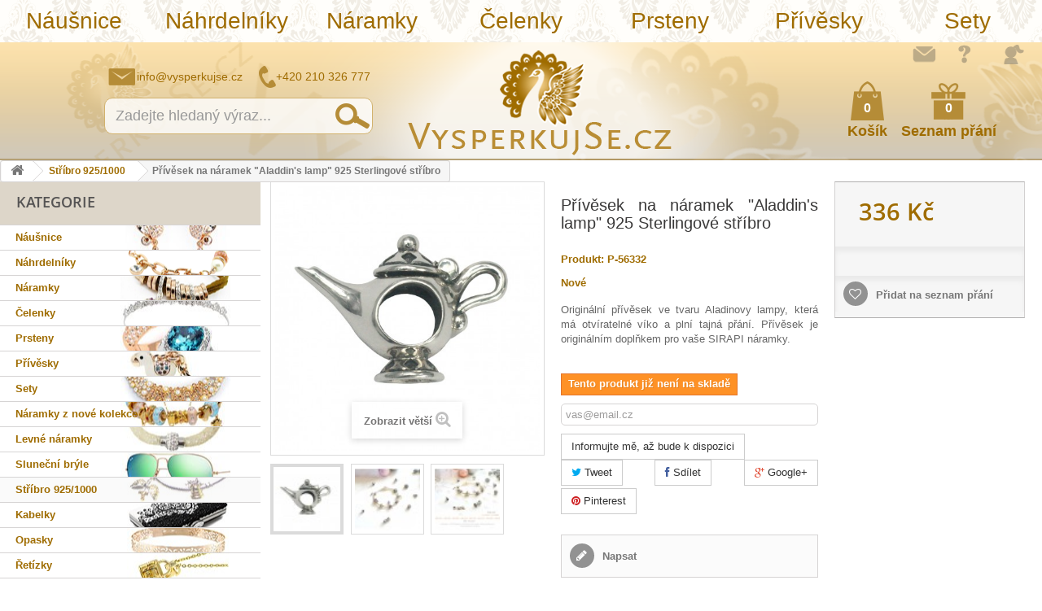

--- FILE ---
content_type: text/html; charset=utf-8
request_url: https://www.vysperkujse.cz/stribro-9251000/224-privesek-na-naramek-aladdin-s-lamp.html
body_size: 14051
content:
<!DOCTYPE HTML> <!--[if lt IE 7]><html class="no-js lt-ie9 lt-ie8 lt-ie7 " lang="cs"><![endif]--> <!--[if IE 7]><html class="no-js lt-ie9 lt-ie8 ie7" lang="cs"><![endif]--> <!--[if IE 8]><html class="no-js lt-ie9 ie8" lang="cs"><![endif]--> <!--[if gt IE 8]><html class="no-js ie9" lang="cs"><![endif]--><html lang="cs"><head><meta charset="utf-8" /><title>Přívěsek na náramek &quot;Aladdin&#039;s lamp&quot; 925 Sterlingové stříbro - VysperkujSe.cz</title><meta name="description" content="Přívěsek na náramky ve stylu SIRAPI, který plní tajná přání." /><meta name="robots" content="index,follow" /><meta name="viewport" content="width=device-width, minimum-scale=0.25, maximum-scale=1.6, initial-scale=1.0" /><meta name="apple-mobile-web-app-capable" content="yes" /><link rel="icon" type="image/vnd.microsoft.icon" href="/img/favicon.ico?1447759169" /><link rel="shortcut icon" type="image/x-icon" href="/img/favicon.ico?1447759169" /><meta name="theme-color" content="#9F6C00" /><link rel="stylesheet" href="https://www.vysperkujse.cz/themes/vysperkujse/cache/v_79_e0fcc9719fe10e2d7f3926ddc6f334c4_all.css" type="text/css" media="all" /><link rel="stylesheet" href="https://www.vysperkujse.cz/themes/vysperkujse/cache/v_79_705787cac3223f7c36682b467d7b19c8_print.css" type="text/css" media="print" /> <script type="text/javascript">/* <![CDATA[ */;var CUSTOMIZE_TEXTFIELD=1;var FancyboxI18nClose='Zavř&iacute;t';var FancyboxI18nNext='Dal&scaron;&iacute;';var FancyboxI18nPrev='Předchoz&iacute;';var PS_CATALOG_MODE=false;var added_to_wishlist='Přidáno na Vás seznam přání.';var ajax_allowed=true;var ajaxsearch=true;var allowBuyWhenOutOfStock=false;var attribute_anchor_separator='-';var attributesCombinations=[];var availableLaterValue='Na objednávku (3-4 týdny)';var availableNowValue='Skladem';var baseDir='https://www.vysperkujse.cz/';var baseUri='https://www.vysperkujse.cz/';var blocksearch_type='top';var confirm_report_message='Are you sure you want report this comment?';var contentOnly=false;var currencyBlank=1;var currencyFormat=2;var currencyRate=1;var currencySign='Kč';var currentDate='2026-01-22 19:39:15';var customerGroupWithoutTax=false;var customizationFields=false;var customizationIdMessage='Přizpůsobení #';var default_eco_tax=0;var delete_txt='Odstránit';var displayList=false;var displayPrice=0;var doesntExist='Pro tento produkt tato kombinace neexistuje. Vyberte si jinou.';var doesntExistNoMore='Tento produkt již není na skladě';var doesntExistNoMoreBut='s těmito vlastnostmi, ale je k dispozici v jiném provedení.';var ecotaxTax_rate=0;var favorite_products_id_product=224;var favorite_products_url_add='https://www.vysperkujse.cz/module/favoriteproducts/actions?process=add';var favorite_products_url_remove='https://www.vysperkujse.cz/module/favoriteproducts/actions?process=remove';var fieldRequired='Vyplňte všechny požadované pole, pak uložte vlastní nastavení.';var freeProductTranslation='Zdarma!';var freeShippingTranslation='Doručení zdarma!';var group_reduction=0;var idDefaultImage=849;var id_lang=1;var id_product=224;var img_dir='https://www.vysperkujse.cz/themes/vysperkujse/img/';var img_prod_dir='https://www.vysperkujse.cz/img/p/';var img_ps_dir='https://www.vysperkujse.cz/img/';var instantsearch=false;var isGuest=0;var isLogged=0;var jqZoomEnabled=false;var loggin_required='Musíte být přihlášeni, abyste mohli spravovat svůj seznam přání.';var loyalty_already='Za toto zboží nezískáte žádné věrnostní body, protože je již zlevněné.';var loyalty_converted=', které mohou být převedeny na slevový kupón v hodnotě';var loyalty_nopoints='Za toto zboží nezískáte žádné věrnostní body.';var loyalty_point='věrnostní bod';var loyalty_points='věrnostních bodů';var loyalty_total='Za obsah Vašeho košíku získáte celkem';var loyalty_willcollect='Zakoupením tohoto produktu získáte až';var mailalerts_already='Již máte upozornění o tomto produktu';var mailalerts_invalid='Váš e-mailová adresa je neplatná';var mailalerts_placeholder='vas@email.cz';var mailalerts_registered='Váš požadavek byl zaevidován';var mailalerts_url_add='https://www.vysperkujse.cz/module/mailalerts/actions?process=add';var mailalerts_url_check='https://www.vysperkujse.cz/module/mailalerts/actions?process=check';var maxQuantityToAllowDisplayOfLastQuantityMessage=0;var minimalQuantity=1;var moderation_active=true;var mywishlist_url='https://www.vysperkujse.cz/module/blockwishlist/mywishlist';var noTaxForThisProduct=false;var none_award='1';var oosHookJsCodeFunctions=[];var page_name='product';var placeholder_blocknewsletter='Zadejte e-mail';var point_rate='20';var point_value='1';var points_in_cart=0;var priceDisplayMethod=0;var priceDisplayPrecision=2;var productAvailableForOrder=true;var productBasePriceTaxExcl=277.68595;var productBasePriceTaxExcluded=277.68595;var productHasAttributes=false;var productPrice=336;var productPriceTaxExcluded=277.68595;var productPriceWithoutReduction=336;var productReference='P-56332';var productShowPrice=true;var productUnitPriceRatio=0;var product_fileButtonHtml='Vybrat soubor';var product_fileDefaultHtml='Nebyl vybrán žádný soubor';var product_specific_price=[];var productcomment_added='Váš komentář byl přidán!';var productcomment_added_moderation='Váš komentář byl přidán a bude k dispozici po schválení moderátorem';var productcomment_ok='OK';var productcomment_title='Nový komentář';var productcomments_controller_url='https://www.vysperkujse.cz/module/productcomments/default';var productcomments_url_rewrite=true;var quantitiesDisplayAllowed=false;var quantityAvailable=0;var quickView=true;var reduction_percent=0;var reduction_price=0;var removingLinkText='odstranit tento produkt z košíku';var roundMode=2;var search_url='https://www.vysperkujse.cz/hledej';var secure_key='609ac31e7205525d615b2390a655e7cd';var sharing_img='https://www.vysperkujse.cz/849/privesek-na-naramek-aladdin-s-lamp.jpg';var sharing_name='Přívěsek na náramek "Aladdin\'s lamp" 925 Sterlingové stříbro';var sharing_url='https://www.vysperkujse.cz/stribro-9251000/224-privesek-na-naramek-aladdin-s-lamp.html';var specific_currency=false;var specific_price=0;var static_token='886c737effdda6ece62e105ceaad0d88';var stock_management=1;var taxRate=21;var token='886c737effdda6ece62e105ceaad0d88';var uploading_in_progress='Probíhá nahrávání, čekejte...';var usingSecureMode=true;var wishlistProductsIds=false;/* ]]> */</script> <script type="text/javascript" src="https://www.vysperkujse.cz/themes/vysperkujse/cache/v_66_a6a8c4a2ed4b7dbbde884f3345bcfb56.js"></script> <meta property="og:type" content="product" /><meta property="og:url" content="https://www.vysperkujse.cz/stribro-9251000/224-privesek-na-naramek-aladdin-s-lamp.html" /><meta property="og:title" content="Přívěsek na náramek &quot;Aladdin&#039;s lamp&quot; 925 Sterlingové stříbro - VysperkujSe.cz" /><meta property="og:site_name" content="VysperkujSe.cz" /><meta property="og:description" content="Přívěsek na náramky ve stylu SIRAPI, který plní tajná přání." /><meta property="og:image" content="https://www.vysperkujse.cz/849-large_default/privesek-na-naramek-aladdin-s-lamp.jpg" /><meta property="product:pretax_price:amount" content="277.69" /><meta property="product:pretax_price:currency" content="CZK" /><meta property="product:price:amount" content="336" /><meta property="product:price:currency" content="CZK" /><meta property="product:weight:value" content="0.001560" /><meta property="product:weight:units" content="kg" /> <script type="text/javascript">/* <![CDATA[ */;(window.gaDevIds=window.gaDevIds||[]).push('d6YPbH');(function(i,s,o,g,r,a,m){i['GoogleAnalyticsObject']=r;i[r]=i[r]||function(){(i[r].q=i[r].q||[]).push(arguments)},i[r].l=1*new Date();a=s.createElement(o),m=s.getElementsByTagName(o)[0];a.async=1;a.src=g;m.parentNode.insertBefore(a,m)})(window,document,'script','//www.google-analytics.com/analytics.js','ga');ga('create','UA-53152575-1','auto');ga('require','ec');ga('set','anonymizeIp',true);/* ]]> */</script><link rel="alternate" type="application/rss+xml" title="Přívěsek na náramek &quot;Aladdin&#039;s lamp&quot; 925 Sterlingové stříbro - VysperkujSe.cz" href="https://www.vysperkujse.cz/modules/feeder/rss.php?id_category=13&amp;orderby=quantity&amp;orderway=desc" /><link rel="stylesheet" href="https://www.vysperkujse.cz/themes/vysperkujse/css/../font/font.css" type="text/css" media="all" /> <!--[if IE 8]> <script src="https://oss.maxcdn.com/libs/html5shiv/3.7.0/html5shiv.js"></script> <script src="https://oss.maxcdn.com/libs/respond.js/1.3.0/respond.min.js"></script> <![endif]-->  <script>/* <![CDATA[ */;(function(){var _fbq=window._fbq||(window._fbq=[]);if(!_fbq.loaded){var fbds=document.createElement('script');fbds.async=true;fbds.src='//connect.facebook.net/en_US/fbds.js';var s=document.getElementsByTagName('script')[0];s.parentNode.insertBefore(fbds,s);_fbq.loaded=true;}})();window._fbq=window._fbq||[];window._fbq.push(['track','174989942832898']);/* ]]> */</script> <noscript><img height="1" width="1" alt="" style="display:none" src="https://www.facebook.com/tr?ev=174989942832898&amp;cd[value]=0.00&amp;cd[currency]=CZK&amp;noscript=1" /></noscript></head><body id="product" class="product product-224 product-privesek-na-naramek-aladdin-s-lamp category-13 category-stribro-9251000 hide-right-column lang_cs"><div id="page"><div class="header-container"> <header id="header"><div id="search_block_top"><form id="searchbox" method="get" action="https://www.vysperkujse.cz/hledej" > <input type="hidden" name="controller" value="search" /> <input type="hidden" name="orderby" value="position" /> <input type="hidden" name="orderway" value="desc" /> <input class="search_query form-control" type="text" id="search_query_top" name="search_query" placeholder="Zadejte hledaný výraz..." value="" /> <button type="submit" name="submit_search" class="btn btn-default button-search"> <span>Zadejte hledaný výraz...</span> </button></form></div><div class=""><div class="shopping_cart"> <a href="https://www.vysperkujse.cz/objednat" title="Zobrazit můj nákupní košík" rel="nofollow"> <span class="ajax_cart_quantity unvisible">0</span> <span class="ajax_cart_product_txt unvisible">x</span> <span class="ajax_cart_product_txt_s unvisible">Produkty</span> <span class="ajax_cart_total unvisible"> </span> <span class="ajax_cart_no_product">0</span> <b>Košík</b> </a><div class="cart_block block exclusive"><div class="block_content"><div class="cart_block_list"><p class="cart_block_no_products"> Žádné produkty</p><div class="cart-prices"><div class="cart-prices-line first-line"> <span class="price cart_block_shipping_cost ajax_cart_shipping_cost"> Doručení zdarma! </span> <span> Doručení </span></div><div class="cart-prices-line last-line"> <span class="price cart_block_total ajax_block_cart_total">0,00 Kč</span> <span>Celkem</span></div></div><p class="cart-buttons"> <a id="button_order_cart" class="btn btn-default button button-small" href="https://www.vysperkujse.cz/objednat" title="K pokladně" rel="nofollow"> <span> K pokladně<i class="icon-chevron-right right"></i> </span> </a></p></div></div></div></div></div><div id="layer_cart"><div class="clearfix"><div class="layer_cart_product col-xs-12 col-md-6"> <span class="cross" title="Zavřít okno"></span><h2> <i class="icon-ok"></i>Produkt byl úspěšně přidán do nákupního košíku</h2><div class="product-image-container layer_cart_img"></div><div class="layer_cart_product_info"> <span id="layer_cart_product_title" class="product-name"></span> <span id="layer_cart_product_attributes"></span><div> <strong class="dark">Počet</strong> <span id="layer_cart_product_quantity"></span></div><div> <strong class="dark">Celkem</strong> <span id="layer_cart_product_price"></span></div></div></div><div class="layer_cart_cart col-xs-12 col-md-6"><h2> <span class="ajax_cart_product_txt_s unvisible"> <span class="ajax_cart_quantity">0</span> ks zboží. </span> <span class="ajax_cart_product_txt "> 1 produkt v košíku. </span></h2><div class="layer_cart_row"> <strong class="dark"> Celkem za produkty: (s DPH) </strong> <span class="ajax_block_products_total"> </span></div><div class="layer_cart_row"> <strong class="dark"> Celkem za doručení:&nbsp;(s DPH) </strong> <span class="ajax_cart_shipping_cost"> Doručení zdarma! </span></div><div class="layer_cart_row"> <strong class="dark"> Celkem (s DPH) </strong> <span class="ajax_block_cart_total"> </span></div><div class="button-container"> <span class="continue btn btn-default button exclusive-medium" title="Pokračovat v nákupu"> <span> <i class="icon-chevron-left left"></i>Pokračovat v nákupu </span> </span> <a class="btn btn-default button button-medium" href="https://www.vysperkujse.cz/objednat" title="Objednat" rel="nofollow"> <span> Objednat<i class="icon-chevron-right right"></i> </span> </a></div></div></div><div class="crossseling"></div></div><div class="layer_cart_overlay"></div><div id="block_top_menu" class="sf-contener clearfix"><div class="cat-title">Kategorie</div><ul class="sf-menu clearfix menu-content"><li><a href="https://www.vysperkujse.cz/3-nausnice" title="Náušnice">Náušnice</a></li><li><a href="https://www.vysperkujse.cz/4-nahrdelniky" title="Náhrdelníky">Náhrdelníky</a></li><li><a href="https://www.vysperkujse.cz/5-naramky" title="Náramky">Náramky</a></li><li><a href="https://www.vysperkujse.cz/6-celenky" title="Čelenky">Čelenky</a></li><li><a href="https://www.vysperkujse.cz/7-prsteny" title="Prsteny">Prsteny</a></li><li><a href="https://www.vysperkujse.cz/8-privesky" title="Přívěsky">Přívěsky</a></li><li><a href="https://www.vysperkujse.cz/9-sety" title="Sety">Sety</a></li></ul></div><div id="wishlist_top"> <a href="https://www.vysperkujse.cz/module/blockwishlist/mywishlist" title="Seznam přání" rel="nofollow"> <span class="ajax_wishlist_quantity unvisible">1</span> <span class="ajax_wishlist_no_product">0</span> <b>Seznam přání</b> </a></div><div class="nav"> <nav><div class="header_user_info"> <a class="login" href="https://www.vysperkujse.cz/muj-ucet" rel="nofollow" title="Přihlásit se do svého účtu"> Přihlásit se </a></div><div id="how-shopping"> <a href="https://www.vysperkujse.cz/informace/3-jak-nakoupit" title="Jak nakupovat">Jak nakupovat</a></div><div id="contact-link"> <a href="https://www.vysperkujse.cz/napiste-nam" title="Napište nám">Napište nám</a></div><div id="contact-info"> <span class="shop-email"> <a href="mailto:info@vysperkujse.cz" title="info@vysperkujse.cz">info@vysperkujse.cz</a> </span> <span class="shop-phone"> +420 210 326 777 </span></div></nav></div><div id="header_logo"> <a href="http://www.vysperkujse.cz/" title="VysperkujSe.cz"> <img class="logo" src="https://www.vysperkujse.cz/img/vysperkujsecz-logo-1447756661.jpg" alt="VysperkujSe.cz" style="width:622px"/> </a></div> </header></div><div class="columns-container"><div id="columns" class="container"><div class="breadcrumb clearfix"> <a class="home" href="http://www.vysperkujse.cz/" title="Zpět na hlavn&iacute; str&aacute;nku"><i class="icon-home"></i></a> <span class="navigation-pipe" >&gt;</span> <a href="https://www.vysperkujse.cz/13-stribro-9251000" title="Stř&iacute;bro 925/1000" data-gg="">Stř&iacute;bro 925/1000</a><span class="navigation-pipe">></span>Přívěsek na náramek "Aladdin's lamp" 925 Sterlingové stříbro</div><div class="row"><div id="top_column" class="center_column col-xs-12 col-sm-12"></div></div><div class="row"><div id="left_column" class="column col-xs-12 col-sm-3"><div id="categories_block_left" class="block"><h2 class="title_block"> Kategorie</h2><div class="block_content"><ul class="tree dhtml"><li style="background-image:url(https://www.vysperkujse.cz/img/c/3-0_thumb.jpg)"> <a href="https://www.vysperkujse.cz/3-nausnice" title=""> Náušnice </a></li><li style="background-image:url(https://www.vysperkujse.cz/img/c/4-0_thumb.jpg)"> <a href="https://www.vysperkujse.cz/4-nahrdelniky" title="Nová kolekce je tady!"> Náhrdelníky </a></li><li style="background-image:url(https://www.vysperkujse.cz/img/c/5-0_thumb.jpg)"> <a href="https://www.vysperkujse.cz/5-naramky" title=""> Náramky </a></li><li style="background-image:url(https://www.vysperkujse.cz/img/c/6-0_thumb.jpg)"> <a href="https://www.vysperkujse.cz/6-celenky" title=""> Čelenky </a></li><li style="background-image:url(https://www.vysperkujse.cz/img/c/7-0_thumb.jpg)"> <a href="https://www.vysperkujse.cz/7-prsteny" title=""> Prsteny </a></li><li style="background-image:url(https://www.vysperkujse.cz/img/c/8-0_thumb.jpg)"> <a href="https://www.vysperkujse.cz/8-privesky" title=""> Přívěsky </a></li><li style="background-image:url(https://www.vysperkujse.cz/img/c/9-0_thumb.jpg)"> <a href="https://www.vysperkujse.cz/9-sety" title=""> Sety </a></li><li style="background-image:url(https://www.vysperkujse.cz/img/c/10-0_thumb.jpg)"> <a href="https://www.vysperkujse.cz/10-naramky-z-nove-kolekce" title="Krásné šperky z nové kolekce"> Náramky z nové kolekce </a></li><li style="background-image:url(https://www.vysperkujse.cz/img/c/11-0_thumb.jpg)"> <a href="https://www.vysperkujse.cz/11-levne-naramky" title=""> Levné náramky </a></li><li style="background-image:url(https://www.vysperkujse.cz/img/c/12-0_thumb.jpg)"> <a href="https://www.vysperkujse.cz/12-slunecni-bryle" title=""> Sluneční brýle </a></li><li style="background-image:url(https://www.vysperkujse.cz/img/c/13-0_thumb.jpg)"> <a href="https://www.vysperkujse.cz/13-stribro-9251000" class="selected" title=""> Stříbro 925/1000 </a></li><li style="background-image:url(https://www.vysperkujse.cz/img/c/14-0_thumb.jpg)"> <a href="https://www.vysperkujse.cz/14-kabelky" title="Společenské kabelky psaníčka a Luxusní večerní dámské kabelky..."> Kabelky </a></li><li style="background-image:url(https://www.vysperkujse.cz/img/c/15-0_thumb.jpg)"> <a href="https://www.vysperkujse.cz/15-opasky" title=""> Opasky </a></li><li style="background-image:url(https://www.vysperkujse.cz/img/c/16-0_thumb.jpg)"> <a href="https://www.vysperkujse.cz/16-retizky" title=""> Řetízky </a></li><li > <a href="https://www.vysperkujse.cz/17-svatba" title=""> Svatba </a></li><li class="last" > <a href="https://www.vysperkujse.cz/18-hodinky" title=""> Hodinky </a></li></ul></div></div><div id="new-products_block_right" class="block products_block"><h4 class="title_block"> <a href="https://www.vysperkujse.cz/novinky" title="Novinky">Novinky</a></h4><div class="block_content products-block"><ul class="products"></ul><div> <a href="https://www.vysperkujse.cz/novinky" title="Všechny novinky" class="btn btn-default button button-small"><span>Všechny novinky<i class="icon-chevron-right right"></i></span></a></div></div></div><div id="viewed-products_block_left" class="block"><p class="title_block">Prohlédnuté produkty</p><div class="block_content products-block"><ul><li class="clearfix last_item"> <a class="products-block-image" href="https://www.vysperkujse.cz/stribro-9251000/224-privesek-na-naramek-aladdin-s-lamp.html" title="Více o Přívěsek na náramek &amp;quot;Aladdin&amp;#039;s lamp&amp;quot; 925 Sterlingové stříbro" > <img src="https://www.vysperkujse.cz/849-small_default/privesek-na-naramek-aladdin-s-lamp.jpg" alt="" /> </a><div class="product-content"><h5> <a class="product-name" href="https://www.vysperkujse.cz/stribro-9251000/224-privesek-na-naramek-aladdin-s-lamp.html" title="Více o Přívěsek na náramek &amp;quot;Aladdin&amp;#039;s lamp&amp;quot; 925 Sterlingové stříbro"> Přívěsek na náramek... </a></h5><p class="product-description">Originální přívěsek ve tvaru...</p></div></li></ul></div></div><div id="special_block_right" class="block"><p class="title_block"> <a href="https://www.vysperkujse.cz/akce-slevy" title="Slevy"> Slevy </a></p><div class="block_content products-block"><ul><li class="clearfix"> <a class="products-block-image" href="https://www.vysperkujse.cz/stribro-9251000/317-privesek-na-naramek-heart-round-925-sterlingove-stribro.html"> <img class="replace-2x img-responsive" src="https://www.vysperkujse.cz/1792-small_default/privesek-na-naramek-heart-round-925-sterlingove-stribro.jpg" alt="Přívěsek na náramek &quot;Heart Round&quot; 925 Sterlingové stříbro" title="Přívěsek na náramek &quot;Heart Round&quot; 925 Sterlingové stříbro" /> </a><div class="product-content"><h5> <a class="product-name" href="https://www.vysperkujse.cz/stribro-9251000/317-privesek-na-naramek-heart-round-925-sterlingove-stribro.html" title="Přívěsek na náramek &quot;Heart Round&quot; 925 Sterlingové stříbro"> Přívěsek na náramek &quot;Heart Round&quot; 925 Sterlingové stříbro </a></h5><p class="product-description"> Krásný romantický přívěsek, který...</p><div class="price-box"> <span class="price special-price"> 259,00 Kč </span> <span class="old-price"> 359,00 Kč </span></div></div></li></ul><div> <a class="btn btn-default button button-small" href="https://www.vysperkujse.cz/akce-slevy" title="Všechny slevy"> <span>Všechny slevy<i class="icon-chevron-right right"></i></span> </a></div></div></div><div id="tags_block_left" class="block tags_block"><p class="title_block"> Štítky</p><div class="block_content"> <a class="tag_level3 first_item" href="https://www.vysperkujse.cz/hledej?tag=%C5%A1perk" title="Přečtěte si více o šperk" > šperk </a> <a class="tag_level2 item" href="https://www.vysperkujse.cz/hledej?tag=p%C5%99%C3%ADv%C4%9Bsek" title="Přečtěte si více o přívěsek" > přívěsek </a> <a class="tag_level2 item" href="https://www.vysperkujse.cz/hledej?tag=n%C3%A1ramek" title="Přečtěte si více o náramek" > náramek </a> <a class="tag_level1 item" href="https://www.vysperkujse.cz/hledej?tag=bi%C5%BEuterie" title="Přečtěte si více o bižuterie" > bižuterie </a> <a class="tag_level1 item" href="https://www.vysperkujse.cz/hledej?tag=SIRAPI+styl" title="Přečtěte si více o SIRAPI styl" > SIRAPI styl </a> <a class="tag_level1 item" href="https://www.vysperkujse.cz/hledej?tag=sirapi" title="Přečtěte si více o sirapi" > sirapi </a> <a class="tag_level1 item" href="https://www.vysperkujse.cz/hledej?tag=st%C5%99%C3%ADbro+925" title="Přečtěte si více o stříbro 925" > stříbro 925 </a> <a class="tag_level1 item" href="https://www.vysperkujse.cz/hledej?tag=sterlingov%C3%A9+st%C5%99%C3%ADbro" title="Přečtěte si více o sterlingové stříbro" > sterlingové stříbro </a> <a class="tag_level1 item" href="https://www.vysperkujse.cz/hledej?tag=Sirapi+design" title="Přečtěte si více o Sirapi design" > Sirapi design </a> <a class="tag_level1 item" href="https://www.vysperkujse.cz/hledej?tag=n%C3%A1u%C5%A1nice" title="Přečtěte si více o náušnice" > náušnice </a> <a class="tag_level1 item" href="https://www.vysperkujse.cz/hledej?tag=svatebn%C3%AD" title="Přečtěte si více o svatební" > svatební </a> <a class="tag_level1 item" href="https://www.vysperkujse.cz/hledej?tag=%C5%99et%C3%ADzek" title="Přečtěte si více o řetízek" > řetízek </a> <a class="tag_level1 item" href="https://www.vysperkujse.cz/hledej?tag=pozlaceno" title="Přečtěte si více o pozlaceno" > pozlaceno </a> <a class="tag_level1 item" href="https://www.vysperkujse.cz/hledej?tag=zirkony" title="Přečtěte si více o zirkony" > zirkony </a> <a class="tag_level1 item" href="https://www.vysperkujse.cz/hledej?tag=%C5%A1perky" title="Přečtěte si více o šperky" > šperky </a> <a class="tag_level1 item" href="https://www.vysperkujse.cz/hledej?tag=luxusn%C3%AD" title="Přečtěte si více o luxusní" > luxusní </a> <a class="tag_level1 item" href="https://www.vysperkujse.cz/hledej?tag=kabelka" title="Přečtěte si více o kabelka" > kabelka </a> <a class="tag_level1 item" href="https://www.vysperkujse.cz/hledej?tag=krystaly" title="Přečtěte si více o krystaly" > krystaly </a> <a class="tag_level1 item" href="https://www.vysperkujse.cz/hledej?tag=ples" title="Přečtěte si více o ples" > ples </a> <a class="tag_level1 item" href="https://www.vysperkujse.cz/hledej?tag=slavnostn%C3%AD" title="Přečtěte si více o slavnostní" > slavnostní </a> <a class="tag_level1 item" href="https://www.vysperkujse.cz/hledej?tag=slune%C4%8Dn%C3%AD+br%C3%BDle" title="Přečtěte si více o sluneční brýle" > sluneční brýle </a> <a class="tag_level1 item" href="https://www.vysperkujse.cz/hledej?tag=netradi%C4%8Dn%C3%AD" title="Přečtěte si více o netradiční" > netradiční </a> <a class="tag_level1 item" href="https://www.vysperkujse.cz/hledej?tag=swarovski" title="Přečtěte si více o swarovski" > swarovski </a> <a class="tag_level1 item" href="https://www.vysperkujse.cz/hledej?tag=Ray+Ban" title="Přečtěte si více o Ray Ban" > Ray Ban </a> <a class="tag_level1 item" href="https://www.vysperkujse.cz/hledej?tag=elegantn%C3%AD" title="Přečtěte si více o elegantní" > elegantní </a> <a class="tag_level1 item" href="https://www.vysperkujse.cz/hledej?tag=kabelky" title="Přečtěte si více o kabelky" > kabelky </a> <a class="tag_level1 item" href="https://www.vysperkujse.cz/hledej?tag=d%C3%A1msk%C3%A9" title="Přečtěte si více o dámské" > dámské </a> <a class="tag_level1 item" href="https://www.vysperkujse.cz/hledej?tag=mur%C3%A1nsk%C3%A9+sklo" title="Přečtěte si více o muránské sklo" > muránské sklo </a> <a class="tag_level1 item" href="https://www.vysperkujse.cz/hledej?tag=zlat%C3%BD" title="Přečtěte si více o zlatý" > zlatý </a> <a class="tag_level1 item" href="https://www.vysperkujse.cz/hledej?tag=platina" title="Přečtěte si více o platina" > platina </a> <a class="tag_level1 item" href="https://www.vysperkujse.cz/hledej?tag=spole%C4%8Densk%C3%A1" title="Přečtěte si více o společenská" > společenská </a> <a class="tag_level1 item" href="https://www.vysperkujse.cz/hledej?tag=spole%C4%8Densk%C3%A9" title="Přečtěte si více o společenské" > společenské </a> <a class="tag_level1 item" href="https://www.vysperkujse.cz/hledej?tag=krystal" title="Přečtěte si více o krystal" > krystal </a> <a class="tag_level1 item" href="https://www.vysperkujse.cz/hledej?tag=romantick%C3%BD" title="Přečtěte si více o romantický" > romantický </a> <a class="tag_level1 item" href="https://www.vysperkujse.cz/hledej?tag=dopln%C4%9Bk" title="Přečtěte si více o doplněk" > doplněk </a> <a class="tag_level1 item" href="https://www.vysperkujse.cz/hledej?tag=swarovski+elements" title="Přečtěte si více o swarovski elements" > swarovski elements </a> <a class="tag_level1 item" href="https://www.vysperkujse.cz/hledej?tag=perli%C4%8Dky" title="Přečtěte si více o perličky" > perličky </a> <a class="tag_level1 item" href="https://www.vysperkujse.cz/hledej?tag=n%C3%A1hrdeln%C3%ADk" title="Přečtěte si více o náhrdelník" > náhrdelník </a> <a class="tag_level1 item" href="https://www.vysperkujse.cz/hledej?tag=jemn%C3%BD" title="Přečtěte si více o jemný" > jemný </a> <a class="tag_level1 item" href="https://www.vysperkujse.cz/hledej?tag=ve%C4%8Dern%C3%AD" title="Přečtěte si více o večerní" > večerní </a> <a class="tag_level1 item" href="https://www.vysperkujse.cz/hledej?tag=leto" title="Přečtěte si více o leto" > leto </a> <a class="tag_level1 item" href="https://www.vysperkujse.cz/hledej?tag=psan%C3%AD%C4%8Dko" title="Přečtěte si více o psaníčko" > psaníčko </a> <a class="tag_level1 item" href="https://www.vysperkujse.cz/hledej?tag=slavnostn%C3%AD+p%C5%99%C3%ADle%C5%BEitost" title="Přečtěte si více o slavnostní příležitost" > slavnostní příležitost </a> <a class="tag_level1 item" href="https://www.vysperkujse.cz/hledej?tag=keramika" title="Přečtěte si více o keramika" > keramika </a> <a class="tag_level1 item" href="https://www.vysperkujse.cz/hledej?tag=kv%C4%9Bty" title="Přečtěte si více o květy" > květy </a> <a class="tag_level1 item" href="https://www.vysperkujse.cz/hledej?tag=perly" title="Přečtěte si více o perly" > perly </a> <a class="tag_level1 item" href="https://www.vysperkujse.cz/hledej?tag=tetova%C4%8Dky" title="Přečtěte si více o tetovačky" > tetovačky </a> <a class="tag_level1 item" href="https://www.vysperkujse.cz/hledej?tag=%C4%8Delenka" title="Přečtěte si více o čelenka" > čelenka </a> <a class="tag_level1 item" href="https://www.vysperkujse.cz/hledej?tag=sada+prst%C3%BDnk%C5%AF" title="Přečtěte si více o sada prstýnků" > sada prstýnků </a> <a class="tag_level1 item" href="https://www.vysperkujse.cz/hledej?tag=prst%C3%BDnek" title="Přečtěte si více o prstýnek" > prstýnek </a> <a class="tag_level1 item" href="https://www.vysperkujse.cz/hledej?tag=prst%C3%BDnky" title="Přečtěte si více o prstýnky" > prstýnky </a> <a class="tag_level1 item" href="https://www.vysperkujse.cz/hledej?tag=tetov%C3%A1n%C3%AD" title="Přečtěte si více o tetování" > tetování </a> <a class="tag_level1 item" href="https://www.vysperkujse.cz/hledej?tag=Aviator" title="Přečtěte si více o Aviator" > Aviator </a> <a class="tag_level1 item" href="https://www.vysperkujse.cz/hledej?tag=romantick%C3%A1" title="Přečtěte si více o romantická" > romantická </a> <a class="tag_level1 item" href="https://www.vysperkujse.cz/hledej?tag=do+vlas%C5%AF" title="Přečtěte si více o do vlasů" > do vlasů </a> <a class="tag_level1 item" href="https://www.vysperkujse.cz/hledej?tag=ozdoba" title="Přečtěte si více o ozdoba" > ozdoba </a> <a class="tag_level1 item" href="https://www.vysperkujse.cz/hledej?tag=rhodiov%C3%A1no" title="Přečtěte si více o rhodiováno" > rhodiováno </a> <a class="tag_level1 item" href="https://www.vysperkujse.cz/hledej?tag=zlat%C3%A1" title="Přečtěte si více o zlatá" > zlatá </a> <a class="tag_level1 item" href="https://www.vysperkujse.cz/hledej?tag=extravagantn%C3%AD" title="Přečtěte si více o extravagantní" > extravagantní </a> <a class="tag_level1 item" href="https://www.vysperkujse.cz/hledej?tag=nev%C4%9Bsta" title="Přečtěte si více o nevěsta" > nevěsta </a> <a class="tag_level1 item" href="https://www.vysperkujse.cz/hledej?tag=Wayfarer" title="Přečtěte si více o Wayfarer" > Wayfarer </a> <a class="tag_level1 item" href="https://www.vysperkujse.cz/hledej?tag=zrcadlov%C3%A9" title="Přečtěte si více o zrcadlové" > zrcadlové </a> <a class="tag_level1 item" href="https://www.vysperkujse.cz/hledej?tag=b%C3%ADl%C3%A1" title="Přečtěte si více o bílá" > bílá </a> <a class="tag_level1 item" href="https://www.vysperkujse.cz/hledej?tag=souprava" title="Přečtěte si více o souprava" > souprava </a> <a class="tag_level1 item" href="https://www.vysperkujse.cz/hledej?tag=st%C5%99%C3%ADbrn%C3%A1" title="Přečtěte si více o stříbrná" > stříbrná </a> <a class="tag_level1 item" href="https://www.vysperkujse.cz/hledej?tag=natura+styl" title="Přečtěte si více o natura styl" > natura styl </a> <a class="tag_level1 item" href="https://www.vysperkujse.cz/hledej?tag=l%C3%ADstky" title="Přečtěte si více o lístky" > lístky </a> <a class="tag_level1 item" href="https://www.vysperkujse.cz/hledej?tag=d%C3%A1msk%C3%BD" title="Přečtěte si více o dámský" > dámský </a> <a class="tag_level1 item" href="https://www.vysperkujse.cz/hledej?tag=opasek" title="Přečtěte si více o opasek" > opasek </a> <a class="tag_level1 last_item" href="https://www.vysperkujse.cz/hledej?tag=t%C5%99pytiv%C3%A1+kabelka" title="Přečtěte si více o třpytivá kabelka" > třpytivá kabelka </a></div></div></div><div id="center_column" class="center_column col-xs-12 col-sm-9"><div itemscope itemtype="http://schema.org/Product"><div class="primary_block row"><div class="container"><div class="top-hr"></div></div><div class="pb-left-column col-xs-12 col-sm-4 col-md-5"><div id="image-block" class="clearfix"> <span id="view_full_size"> <img id="bigpic" itemprop="image" src="https://www.vysperkujse.cz/849-large_default/privesek-na-naramek-aladdin-s-lamp.jpg" title="Přívěsek na náramek &quot;Aladdin&#039;s lamp&quot; 925 Sterlingové stříbro" alt="Přívěsek na náramek &quot;Aladdin&#039;s lamp&quot; 925 Sterlingové stříbro" width="458" height="458"/> <span class="span_link no-print">Zobrazit vět&scaron;&iacute;</span> </span></div><div id="views_block" class="clearfix "><div id="thumbs_list"><ul id="thumbs_list_frame"><li id="thumbnail_849"> <a href="https://www.vysperkujse.cz/849-thickbox_default/privesek-na-naramek-aladdin-s-lamp.jpg" data-fancybox-group="other-views" class="fancybox shown" title="Přívěsek na náramek &quot;Aladdin&#039;s lamp&quot; 925 Sterlingové stříbro"> <img class="img-responsive" id="thumb_849" src="https://www.vysperkujse.cz/849-cart_default/privesek-na-naramek-aladdin-s-lamp.jpg" alt="Přívěsek na náramek &quot;Aladdin&#039;s lamp&quot; 925 Sterlingové stříbro" title="Přívěsek na náramek &quot;Aladdin&#039;s lamp&quot; 925 Sterlingové stříbro" height="55" width="57" itemprop="image" /> </a></li><li id="thumbnail_850"> <a href="https://www.vysperkujse.cz/850-thickbox_default/privesek-na-naramek-aladdin-s-lamp.jpg" data-fancybox-group="other-views" class="fancybox" title="Přívěsek na náramek &quot;Aladdin&#039;s lamp&quot; 925 Sterlingové stříbro"> <img class="img-responsive" id="thumb_850" src="https://www.vysperkujse.cz/850-cart_default/privesek-na-naramek-aladdin-s-lamp.jpg" alt="Přívěsek na náramek &quot;Aladdin&#039;s lamp&quot; 925 Sterlingové stříbro" title="Přívěsek na náramek &quot;Aladdin&#039;s lamp&quot; 925 Sterlingové stříbro" height="55" width="57" itemprop="image" /> </a></li><li id="thumbnail_851" class="last"> <a href="https://www.vysperkujse.cz/851-thickbox_default/privesek-na-naramek-aladdin-s-lamp.jpg" data-fancybox-group="other-views" class="fancybox" title="Přívěsek na náramek &quot;Aladdin&#039;s lamp&quot; 925 Sterlingové stříbro"> <img class="img-responsive" id="thumb_851" src="https://www.vysperkujse.cz/851-cart_default/privesek-na-naramek-aladdin-s-lamp.jpg" alt="Přívěsek na náramek &quot;Aladdin&#039;s lamp&quot; 925 Sterlingové stříbro" title="Přívěsek na náramek &quot;Aladdin&#039;s lamp&quot; 925 Sterlingové stříbro" height="55" width="57" itemprop="image" /> </a></li></ul></div></div><p class="resetimg clear no-print"> <span id="wrapResetImages" style="display: none;"> <a href="https://www.vysperkujse.cz/stribro-9251000/224-privesek-na-naramek-aladdin-s-lamp.html" name="resetImages"> <i class="icon-repeat"></i> Zobrazit v&scaron;echny obr&aacute;zky </a> </span></p></div><div class="pb-center-column col-xs-12 col-sm-4"><h1 itemprop="name">Přívěsek na náramek &quot;Aladdin&#039;s lamp&quot; 925 Sterlingové stříbro</h1><p id="product_reference"> <label>Produkt: </label> <span class="editable" itemprop="sku">P-56332</span></p><p id="product_condition"> <label><link itemprop="itemCondition" href="http://schema.org/NewCondition"/> <span class="editable">Nov&eacute;</span> </label></p><div id="short_description_block"><div id="short_description_content" class="rte align_justify" itemprop="description"><p>Originální přívěsek ve tvaru Aladinovy lampy, která má&nbsp;otvíratelné víko a plní tajná přání. Přívěsek je originálním doplňkem pro vaše SIRAPI náramky.<br /><br /></p></div></div><p id="availability_statut"> <span id="availability_value" class="warning_inline">Tento produkt již nen&iacute; na skladě</span></p><p class="warning_inline" id="last_quantities" style="display: none" >Upozorněn&iacute;: posledn&iacute; kus skladem!</p><p id="availability_date" style="display: none;"> <span id="availability_date_label">Datum dostupnosti:</span> <span id="availability_date_value"></span></p><div id="oosHook"><form><p class="form-group"> <input type="text" id="oos_customer_email" name="customer_email" size="20" value="vas@email.cz" class="mailalerts_oos_email form-control" /></p> <button type="submit" class="btn btn-default" title="Informujte mě, až bude k dispozici" id="mailalert_link" rel="nofollow">Informujte mě, až bude k dispozici</button> <span id="oos_customer_email_result" style="display:none; display: block;"></span></form></div><p class="socialsharing_product list-inline no-print"> <button data-type="twitter" type="button" class="btn btn-default btn-twitter social-sharing"> <i class="icon-twitter"></i> Tweet </button> <button data-type="facebook" type="button" class="btn btn-default btn-facebook social-sharing"> <i class="icon-facebook"></i> Sdílet </button> <button data-type="google-plus" type="button" class="btn btn-default btn-google-plus social-sharing"> <i class="icon-google-plus"></i> Google+ </button> <button data-type="pinterest" type="button" class="btn btn-default btn-pinterest social-sharing"> <i class="icon-pinterest"></i> Pinterest </button></p><div id="product_comments_block_extra" class="no-print" itemprop="aggregateRating" itemscope itemtype="http://schema.org/AggregateRating"><ul class="comments_advices"><li> <a class="open-comment-form" href="#new_comment_form"> Napsat </a></li></ul></div><p id="loyalty" class="align_justify"> Zakoupením tohoto produktu získáte až <b><span id="loyalty_points">16</span> věrnostních bodů</b>. Za obsah Vašeho košíku získáte celkem <b><span id="total_loyalty_points">16</span> bodů</b> , které mohou být převedeny na slevový kupón v hodnotě <span id="loyalty_price">16,00 Kč</span>.</p> <br class="clear" /><ul id="usefull_link_block" class="clearfix no-print"><li id="favoriteproducts_block_extra_added"> Odstranit tento produkt z oblíbených.</li><li id="favoriteproducts_block_extra_removed"> Přidat tento produkt k oblíbeným.</li><li class="print"> <a href="javascript:print();"> Tisk </a></li></ul></div><div class="pb-right-column col-xs-12 col-sm-4 col-md-3"><form id="buy_block" action="https://www.vysperkujse.cz/kosik" method="post"><p class="hidden"> <input type="hidden" name="token" value="886c737effdda6ece62e105ceaad0d88" /> <input type="hidden" name="id_product" value="224" id="product_page_product_id" /> <input type="hidden" name="add" value="1" /> <input type="hidden" name="id_product_attribute" id="idCombination" value="" /></p><div class="box-info-product"><div class="content_prices clearfix"><div class="price"><p class="our_price_display" itemprop="offers" itemscope itemtype="http://schema.org/Offer"> <span id="our_price_display" itemprop="price"> 336&nbsp;Kč </span><meta itemprop="priceCurrency" content="CZK" /></p><p id="reduction_percent" style="display:none;"> <span id="reduction_percent_display"> </span></p><p id="reduction_amount" style="display:none"> <span id="reduction_amount_display"> </span></p><p id="old_price" class="hidden"> <span id="old_price_display"></span></p></div><div class="clear"></div></div><div class="product_attributes clearfix"><p id="quantity_wanted_p" style="display: none;"> <label>Počet</label> <input type="text" name="qty" id="quantity_wanted" class="text" value="1" /> <a href="#" data-field-qty="qty" class="btn btn-default button-minus product_quantity_down"> <span><i class="icon-minus"></i></span> </a> <a href="#" data-field-qty="qty" class="btn btn-default button-plus product_quantity_up"> <span><i class="icon-plus"></i></span> </a> <span class="clearfix"></span></p><p id="minimal_quantity_wanted_p" style="display: none;"> Tento v&yacute;robek nen&iacute; prod&aacute;v&aacute;n samostatně. Mus&iacute;te vybrat alespoň <b id="minimal_quantity_label">1</b> množstv&iacute; tohoto produktu.</p></div><div class="box-cart-bottom"><div class="unvisible"><p id="add_to_cart" class="buttons_bottom_block no-print"> <button type="submit" name="Submit" class="exclusive"> <span>Přidat do ko&scaron;&iacute;ku</span> </button></p></div><p class="buttons_bottom_block no-print"> <a id="wishlist_button" href="#" onclick="WishlistCart('wishlist_block_list', 'add', '224', $('#idCombination').val(), document.getElementById('quantity_wanted').value); return false;" rel="nofollow" title="Přidat do mého seznamu přání"> Přidat na seznam přání </a></p><strong></strong></div></div></form></div></div> <section class="page-product-box"><h3 class="page-product-heading">Parametry</h3><table class="table-data-sheet"><tr class="odd"><td>Váha</td><td>1,56 g</td></tr><tr class="even"><td>Materiál</td><td>Stříbro</td></tr><tr class="odd"><td>Barva</td><td>Stříbrná</td></tr><tr class="even"><td>Styl</td><td>Na běžné nošení</td></tr></table> </section> <section class="page-product-box"><h3 id="#idTab5" class="idTabHrefShort page-product-heading">Recenze</h3><div id="idTab5"><div id="product_comments_block_tab"><p class="align_center"> <a id="new_comment_tab_btn" class="btn btn-default button button-default exclusive-medium open-comment-form" href="#new_comment_form"> <span>Buďte první a napište svůj názor !</span> </a></p></div></div><div style="display: none;"><div id="new_comment_form"><form id="id_new_comment_form" action="#"><h2 class="page-subheading"> Napsat recenzi</h2><div class="row"><div class="product clearfix col-xs-12 col-sm-6"> <img src="https://www.vysperkujse.cz/849-medium_default/privesek-na-naramek-aladdin-s-lamp.jpg" height="125" width="125" alt="Přívěsek na náramek &quot;Aladdin&#039;s lamp&quot; 925 Sterlingové stříbro" /><div class="product_desc"><p class="product_name"> <strong>Přívěsek na náramek "Aladdin's lamp" 925 Sterlingové stříbro</strong></p><p>Originální přívěsek ve tvaru Aladinovy lampy, která má&nbsp;otvíratelné víko a plní tajná přání. Přívěsek je originálním doplňkem pro vaše SIRAPI náramky.<br /><br /></p></div></div><div class="new_comment_form_content col-xs-12 col-sm-6"><h2>Napsat recenzi</h2><div id="new_comment_form_error" class="error" style="display: none; padding: 15px 25px"><ul></ul></div><ul id="criterions_list"><li> <label>Hodnocení:</label><div class="star_content"> <input class="star" type="radio" name="criterion[1]" value="1" /> <input class="star" type="radio" name="criterion[1]" value="2" /> <input class="star" type="radio" name="criterion[1]" value="3" checked="checked" /> <input class="star" type="radio" name="criterion[1]" value="4" /> <input class="star" type="radio" name="criterion[1]" value="5" /></div><div class="clearfix"></div></li></ul> <label for="comment_title"> Oslovení: <sup class="required">*</sup> </label> <input id="comment_title" name="title" type="text" value=""/> <label for="content"> Komentář: <sup class="required">*</sup> </label><textarea id="content" name="content"></textarea><label> Vaše jméno: <sup class="required">*</sup> </label> <input id="commentCustomerName" name="customer_name" type="text" value=""/><div id="new_comment_form_footer"> <input id="id_product_comment_send" name="id_product" type="hidden" value='224' /><p class="fl required"><sup>*</sup> Povinná pole</p><p class="fr"> <button id="submitNewMessage" name="submitMessage" type="submit" class="btn button button-small"> <span>Odeslat</span> </button>&nbsp; nebo&nbsp; <a class="closefb" href="#"> Zrušit </a></p><div class="clearfix"></div></div></div></div></form></div></div> </section> <section class="page-product-box blockproductscategory"><h3 class="productscategory_h3 page-product-heading">30 Dalších produktů ve stejné kategorii:</h3><div id="productscategory_list" class="clearfix"><ul id="bxslider1" class="bxslider clearfix"><li class="product-box item"> <a href="https://www.vysperkujse.cz/stribro-9251000/231-privesek-na-naramek-pink-love.html" class="lnk_img product-image" title="Přívěsek na náramek &quot;Pink Love&quot; 925 Sterlingové stříbro"><img src="https://www.vysperkujse.cz/1410-home_default/privesek-na-naramek-pink-love.jpg" alt="Přívěsek na náramek &quot;Pink Love&quot; 925 Sterlingové stříbro" /></a><h5 class="product-name"> <a href="https://www.vysperkujse.cz/stribro-9251000/231-privesek-na-naramek-pink-love.html" title="Přívěsek na náramek &quot;Pink Love&quot; 925 Sterlingové stříbro">Přívěsek na...</a></h5><p class="price_display"> <span class="price">479,00 Kč</span></p></li><li class="product-box item"> <a href="https://www.vysperkujse.cz/stribro-9251000/207-privesek-na-naramek-gold-cone.html" class="lnk_img product-image" title="Přívěsek na náramek &quot;Sweet Ice Cream&quot; 925 Sterlingové stříbro"><img src="https://www.vysperkujse.cz/1431-home_default/privesek-na-naramek-gold-cone.jpg" alt="Přívěsek na náramek &quot;Sweet Ice Cream&quot; 925 Sterlingové stříbro" /></a><h5 class="product-name"> <a href="https://www.vysperkujse.cz/stribro-9251000/207-privesek-na-naramek-gold-cone.html" title="Přívěsek na náramek &quot;Sweet Ice Cream&quot; 925 Sterlingové stříbro">Přívěsek na...</a></h5><p class="price_display"> <span class="price">521,00 Kč</span></p></li><li class="product-box item"> <a href="https://www.vysperkujse.cz/stribro-9251000/241-privesek-na-naramek-true-love-925-sterlingove-stribro.html" class="lnk_img product-image" title="Přívěsek na náramek &quot;True Love&quot; 925 Sterlingové stříbro"><img src="https://www.vysperkujse.cz/805-home_default/privesek-na-naramek-true-love-925-sterlingove-stribro.jpg" alt="Přívěsek na náramek &quot;True Love&quot; 925 Sterlingové stříbro" /></a><h5 class="product-name"> <a href="https://www.vysperkujse.cz/stribro-9251000/241-privesek-na-naramek-true-love-925-sterlingove-stribro.html" title="Přívěsek na náramek &quot;True Love&quot; 925 Sterlingové stříbro">Přívěsek na...</a></h5><p class="price_display"> <span class="price">372,00 Kč</span></p></li><li class="product-box item"> <a href="https://www.vysperkujse.cz/stribro-9251000/242-privesek-na-naramek-tree-of-life-925-sterlingove-stribro.html" class="lnk_img product-image" title="Přívěsek na náramek &quot;Tree of Life&quot; 925 Sterlingové stříbro"><img src="https://www.vysperkujse.cz/801-home_default/privesek-na-naramek-tree-of-life-925-sterlingove-stribro.jpg" alt="Přívěsek na náramek &quot;Tree of Life&quot; 925 Sterlingové stříbro" /></a><h5 class="product-name"> <a href="https://www.vysperkujse.cz/stribro-9251000/242-privesek-na-naramek-tree-of-life-925-sterlingove-stribro.html" title="Přívěsek na náramek &quot;Tree of Life&quot; 925 Sterlingové stříbro">Přívěsek na...</a></h5><p class="price_display"> <span class="price">416,00 Kč</span></p></li><li class="product-box item"> <a href="https://www.vysperkujse.cz/stribro-9251000/317-privesek-na-naramek-heart-round-925-sterlingove-stribro.html" class="lnk_img product-image" title="Přívěsek na náramek &quot;Heart Round&quot; 925 Sterlingové stříbro"><img src="https://www.vysperkujse.cz/1792-home_default/privesek-na-naramek-heart-round-925-sterlingove-stribro.jpg" alt="Přívěsek na náramek &quot;Heart Round&quot; 925 Sterlingové stříbro" /></a><h5 class="product-name"> <a href="https://www.vysperkujse.cz/stribro-9251000/317-privesek-na-naramek-heart-round-925-sterlingove-stribro.html" title="Přívěsek na náramek &quot;Heart Round&quot; 925 Sterlingové stříbro">Přívěsek na...</a></h5><p class="price_display"> <span class="price special-price">259,00 Kč</span> <span class="old-price">359,00 Kč</span></p></li><li class="product-box item"> <a href="https://www.vysperkujse.cz/stribro-9251000/243-privesek-na-naramek-jingle-bells-925-sterlingove-stribro.html" class="lnk_img product-image" title="Přívěsek na náramek &quot;Jingle Bells&quot; 925 Sterlingové stříbro"><img src="https://www.vysperkujse.cz/865-home_default/privesek-na-naramek-jingle-bells-925-sterlingove-stribro.jpg" alt="Přívěsek na náramek &quot;Jingle Bells&quot; 925 Sterlingové stříbro" /></a><h5 class="product-name"> <a href="https://www.vysperkujse.cz/stribro-9251000/243-privesek-na-naramek-jingle-bells-925-sterlingove-stribro.html" title="Přívěsek na náramek &quot;Jingle Bells&quot; 925 Sterlingové stříbro">Přívěsek na...</a></h5><p class="price_display"> <span class="price">520,00 Kč</span></p></li><li class="product-box item"> <a href="https://www.vysperkujse.cz/stribro-9251000/245-privesek-na-naramek-pure-love-925-sterlingove-stribro.html" class="lnk_img product-image" title="Přívěsek na náramek &quot;Pure Love&quot; 925 Sterlingové stříbro"><img src="https://www.vysperkujse.cz/806-home_default/privesek-na-naramek-pure-love-925-sterlingove-stribro.jpg" alt="Přívěsek na náramek &quot;Pure Love&quot; 925 Sterlingové stříbro" /></a><h5 class="product-name"> <a href="https://www.vysperkujse.cz/stribro-9251000/245-privesek-na-naramek-pure-love-925-sterlingove-stribro.html" title="Přívěsek na náramek &quot;Pure Love&quot; 925 Sterlingové stříbro">Přívěsek na...</a></h5><p class="price_display"> <span class="price">431,00 Kč</span></p></li><li class="product-box item"> <a href="https://www.vysperkujse.cz/stribro-9251000/246-privesek-na-naramek-for-my-queen-925-sterlingove-stribro.html" class="lnk_img product-image" title="Přívěsek na náramek &quot;For my Queen&quot; 925 Sterlingové stříbro"><img src="https://www.vysperkujse.cz/804-home_default/privesek-na-naramek-for-my-queen-925-sterlingove-stribro.jpg" alt="Přívěsek na náramek &quot;For my Queen&quot; 925 Sterlingové stříbro" /></a><h5 class="product-name"> <a href="https://www.vysperkujse.cz/stribro-9251000/246-privesek-na-naramek-for-my-queen-925-sterlingove-stribro.html" title="Přívěsek na náramek &quot;For my Queen&quot; 925 Sterlingové stříbro">Přívěsek na...</a></h5><p class="price_display"> <span class="price">395,00 Kč</span></p></li><li class="product-box item"> <a href="https://www.vysperkujse.cz/stribro-9251000/247-privesek-na-naramek-loving-hearts-925-sterlingove-stribro.html" class="lnk_img product-image" title="Přívěsek na náramek &quot;Loving Hearts&quot; 925 Sterlingové stříbro"><img src="https://www.vysperkujse.cz/836-home_default/privesek-na-naramek-loving-hearts-925-sterlingove-stribro.jpg" alt="Přívěsek na náramek &quot;Loving Hearts&quot; 925 Sterlingové stříbro" /></a><h5 class="product-name"> <a href="https://www.vysperkujse.cz/stribro-9251000/247-privesek-na-naramek-loving-hearts-925-sterlingove-stribro.html" title="Přívěsek na náramek &quot;Loving Hearts&quot; 925 Sterlingové stříbro">Přívěsek na...</a></h5><p class="price_display"> <span class="price">516,00 Kč</span></p></li><li class="product-box item"> <a href="https://www.vysperkujse.cz/stribro-9251000/248-privesek-na-naramek-beloved-mom-925-sterlingove-stribro.html" class="lnk_img product-image" title="Přívěsek na náramek &quot;Beloved MOM&quot; 925 Sterlingové stříbro"><img src="https://www.vysperkujse.cz/833-home_default/privesek-na-naramek-beloved-mom-925-sterlingove-stribro.jpg" alt="Přívěsek na náramek &quot;Beloved MOM&quot; 925 Sterlingové stříbro" /></a><h5 class="product-name"> <a href="https://www.vysperkujse.cz/stribro-9251000/248-privesek-na-naramek-beloved-mom-925-sterlingove-stribro.html" title="Přívěsek na náramek &quot;Beloved MOM&quot; 925 Sterlingové stříbro">Přívěsek na...</a></h5><p class="price_display"> <span class="price">599,00 Kč</span></p></li><li class="product-box item"> <a href="https://www.vysperkujse.cz/stribro-9251000/278-privesek-na-naramek-thank-you-letter-925-sterlingove-stribro.html" class="lnk_img product-image" title="Přívěsek na náramek &quot;Thank You Letter&quot; 925 Sterlingové stříbro"><img src="https://www.vysperkujse.cz/1450-home_default/privesek-na-naramek-thank-you-letter-925-sterlingove-stribro.jpg" alt="Přívěsek na náramek &quot;Thank You Letter&quot; 925 Sterlingové stříbro" /></a><h5 class="product-name"> <a href="https://www.vysperkujse.cz/stribro-9251000/278-privesek-na-naramek-thank-you-letter-925-sterlingove-stribro.html" title="Přívěsek na náramek &quot;Thank You Letter&quot; 925 Sterlingové stříbro">Přívěsek na...</a></h5><p class="price_display"> <span class="price">455,00 Kč</span></p></li><li class="product-box item"> <a href="https://www.vysperkujse.cz/stribro-9251000/249-privesek-na-naramek-heart-of-life-925-sterlingove-stribro.html" class="lnk_img product-image" title="Přívěsek na náramek &quot;Heart of Life&quot; 925 Sterlingové stříbro"><img src="https://www.vysperkujse.cz/844-home_default/privesek-na-naramek-heart-of-life-925-sterlingove-stribro.jpg" alt="Přívěsek na náramek &quot;Heart of Life&quot; 925 Sterlingové stříbro" /></a><h5 class="product-name"> <a href="https://www.vysperkujse.cz/stribro-9251000/249-privesek-na-naramek-heart-of-life-925-sterlingove-stribro.html" title="Přívěsek na náramek &quot;Heart of Life&quot; 925 Sterlingové stříbro">Přívěsek na...</a></h5><p class="price_display"> <span class="price">454,00 Kč</span></p></li><li class="product-box item"> <a href="https://www.vysperkujse.cz/privesky/250-privesek-na-naramek-knitted-star-925-sterlingove-stribro.html" class="lnk_img product-image" title="Přívěsek na náramek &quot;Knitted Star&quot; 925 Sterlingové stříbro"><img src="https://www.vysperkujse.cz/855-home_default/privesek-na-naramek-knitted-star-925-sterlingove-stribro.jpg" alt="Přívěsek na náramek &quot;Knitted Star&quot; 925 Sterlingové stříbro" /></a><h5 class="product-name"> <a href="https://www.vysperkujse.cz/privesky/250-privesek-na-naramek-knitted-star-925-sterlingove-stribro.html" title="Přívěsek na náramek &quot;Knitted Star&quot; 925 Sterlingové stříbro">Přívěsek na...</a></h5><p class="price_display"> <span class="price">263,00 Kč</span></p></li><li class="product-box item"> <a href="https://www.vysperkujse.cz/stribro-9251000/252-privesek-na-naramek-red-star-925-sterlingove-stribro.html" class="lnk_img product-image" title="Přívěsek na náramek &quot;Red Star&quot; 925 Sterlingové stříbro"><img src="https://www.vysperkujse.cz/790-home_default/privesek-na-naramek-red-star-925-sterlingove-stribro.jpg" alt="Přívěsek na náramek &quot;Red Star&quot; 925 Sterlingové stříbro" /></a><h5 class="product-name"> <a href="https://www.vysperkujse.cz/stribro-9251000/252-privesek-na-naramek-red-star-925-sterlingove-stribro.html" title="Přívěsek na náramek &quot;Red Star&quot; 925 Sterlingové stříbro">Přívěsek na...</a></h5><p class="price_display"> <span class="price">467,00 Kč</span></p></li><li class="product-box item"> <a href="https://www.vysperkujse.cz/stribro-9251000/253-privesek-na-naramek-fallen-angel-925-sterlingove-stribro.html" class="lnk_img product-image" title="Přívěsek na náramek &quot;Fallen Angel&quot; 925 Sterlingové stříbro"><img src="https://www.vysperkujse.cz/967-home_default/privesek-na-naramek-fallen-angel-925-sterlingove-stribro.jpg" alt="Přívěsek na náramek &quot;Fallen Angel&quot; 925 Sterlingové stříbro" /></a><h5 class="product-name"> <a href="https://www.vysperkujse.cz/stribro-9251000/253-privesek-na-naramek-fallen-angel-925-sterlingove-stribro.html" title="Přívěsek na náramek &quot;Fallen Angel&quot; 925 Sterlingové stříbro">Přívěsek na...</a></h5><p class="price_display"> <span class="price">674,00 Kč</span></p></li><li class="product-box item"> <a href="https://www.vysperkujse.cz/stribro-9251000/255-privesek-na-naramek-cute-deer-925-sterlingove-stribro.html" class="lnk_img product-image" title="Přívěsek na náramek &quot;Cute Deer&quot; 925 Sterlingové stříbro"><img src="https://www.vysperkujse.cz/872-home_default/privesek-na-naramek-cute-deer-925-sterlingove-stribro.jpg" alt="Přívěsek na náramek &quot;Cute Deer&quot; 925 Sterlingové stříbro" /></a><h5 class="product-name"> <a href="https://www.vysperkujse.cz/stribro-9251000/255-privesek-na-naramek-cute-deer-925-sterlingove-stribro.html" title="Přívěsek na náramek &quot;Cute Deer&quot; 925 Sterlingové stříbro">Přívěsek na...</a></h5><p class="price_display"> <span class="price">506,00 Kč</span></p></li><li class="product-box item"> <a href="https://www.vysperkujse.cz/stribro-9251000/256-privesek-na-naramek-secret-heart-925-sterlingove-stribro.html" class="lnk_img product-image" title="Přívěsek na náramek &quot;Secret Heart&quot; 925 Sterlingové stříbro"><img src="https://www.vysperkujse.cz/862-home_default/privesek-na-naramek-secret-heart-925-sterlingove-stribro.jpg" alt="Přívěsek na náramek &quot;Secret Heart&quot; 925 Sterlingové stříbro" /></a><h5 class="product-name"> <a href="https://www.vysperkujse.cz/stribro-9251000/256-privesek-na-naramek-secret-heart-925-sterlingove-stribro.html" title="Přívěsek na náramek &quot;Secret Heart&quot; 925 Sterlingové stříbro">Přívěsek na...</a></h5><p class="price_display"> <span class="price">559,00 Kč</span></p></li><li class="product-box item"> <a href="https://www.vysperkujse.cz/stribro-9251000/257-privesek-na-naramek-red-tangle-925-sterlingove-stribro.html" class="lnk_img product-image" title="Přívěsek na náramek &quot;Red Tangle&quot; 925 Sterlingové stříbro"><img src="https://www.vysperkujse.cz/839-home_default/privesek-na-naramek-red-tangle-925-sterlingove-stribro.jpg" alt="Přívěsek na náramek &quot;Red Tangle&quot; 925 Sterlingové stříbro" /></a><h5 class="product-name"> <a href="https://www.vysperkujse.cz/stribro-9251000/257-privesek-na-naramek-red-tangle-925-sterlingove-stribro.html" title="Přívěsek na náramek &quot;Red Tangle&quot; 925 Sterlingové stříbro">Přívěsek na...</a></h5><p class="price_display"> <span class="price">413,00 Kč</span></p></li><li class="product-box item"> <a href="https://www.vysperkujse.cz/stribro-9251000/259-privesek-na-naramek-crystal-roller-925-sterlingove-stribro.html" class="lnk_img product-image" title="Přívěsek na náramek &quot;Crystal Roller&quot; 925 Sterlingové stříbro"><img src="https://www.vysperkujse.cz/858-home_default/privesek-na-naramek-crystal-roller-925-sterlingove-stribro.jpg" alt="Přívěsek na náramek &quot;Crystal Roller&quot; 925 Sterlingové stříbro" /></a><h5 class="product-name"> <a href="https://www.vysperkujse.cz/stribro-9251000/259-privesek-na-naramek-crystal-roller-925-sterlingove-stribro.html" title="Přívěsek na náramek &quot;Crystal Roller&quot; 925 Sterlingové stříbro">Přívěsek na...</a></h5><p class="price_display"> <span class="price">523,00 Kč</span></p></li><li class="product-box item"> <a href="https://www.vysperkujse.cz/stribro-9251000/261-privesek-na-naramek-flower-dream-925-sterlingove-stribro.html" class="lnk_img product-image" title="Přívěsek na náramek &quot;Flower Dream&quot; 925 Sterlingové stříbro"><img src="https://www.vysperkujse.cz/968-home_default/privesek-na-naramek-flower-dream-925-sterlingove-stribro.jpg" alt="Přívěsek na náramek &quot;Flower Dream&quot; 925 Sterlingové stříbro" /></a><h5 class="product-name"> <a href="https://www.vysperkujse.cz/stribro-9251000/261-privesek-na-naramek-flower-dream-925-sterlingove-stribro.html" title="Přívěsek na náramek &quot;Flower Dream&quot; 925 Sterlingové stříbro">Přívěsek na...</a></h5><p class="price_display"> <span class="price">544,00 Kč</span></p></li><li class="product-box item"> <a href="https://www.vysperkujse.cz/stribro-9251000/263-privesek-na-naramek-christmas-ball-925-sterlingove-stribro.html" class="lnk_img product-image" title="Přívěsek na náramek &quot;Christmas Ball&quot; 925 Sterlingové stříbro"><img src="https://www.vysperkujse.cz/1380-home_default/privesek-na-naramek-christmas-ball-925-sterlingove-stribro.jpg" alt="Přívěsek na náramek &quot;Christmas Ball&quot; 925 Sterlingové stříbro" /></a><h5 class="product-name"> <a href="https://www.vysperkujse.cz/stribro-9251000/263-privesek-na-naramek-christmas-ball-925-sterlingove-stribro.html" title="Přívěsek na náramek &quot;Christmas Ball&quot; 925 Sterlingové stříbro">Přívěsek na...</a></h5><p class="price_display"> <span class="price">599,00 Kč</span></p></li><li class="product-box item"> <a href="https://www.vysperkujse.cz/stribro-9251000/264-stribrny-bezpecnostni-retizek-925-sterlingove-stribro.html" class="lnk_img product-image" title="Stříbrný bezpečnostní řetízek 925 Sterlingové stříbro"><img src="https://www.vysperkujse.cz/813-home_default/stribrny-bezpecnostni-retizek-925-sterlingove-stribro.jpg" alt="Stříbrný bezpečnostní řetízek 925 Sterlingové stříbro" /></a><h5 class="product-name"> <a href="https://www.vysperkujse.cz/stribro-9251000/264-stribrny-bezpecnostni-retizek-925-sterlingove-stribro.html" title="Stříbrný bezpečnostní řetízek 925 Sterlingové stříbro">Stříbrný...</a></h5><p class="price_display"> <span class="price special-price">490,00 Kč</span> <span class="old-price">547,00 Kč</span></p></li><li class="product-box item"> <a href="https://www.vysperkujse.cz/stribro-9251000/265-zlaty-bezpecnostni-retizek-925-sterlingove-stribro.html" class="lnk_img product-image" title="Zlatý bezpečnostní řetízek 925 Sterlingové stříbro"><img src="https://www.vysperkujse.cz/816-home_default/zlaty-bezpecnostni-retizek-925-sterlingove-stribro.jpg" alt="Zlatý bezpečnostní řetízek 925 Sterlingové stříbro" /></a><h5 class="product-name"> <a href="https://www.vysperkujse.cz/stribro-9251000/265-zlaty-bezpecnostni-retizek-925-sterlingove-stribro.html" title="Zlatý bezpečnostní řetízek 925 Sterlingové stříbro">Zlatý...</a></h5><p class="price_display"> <span class="price">791,00 Kč</span></p></li><li class="product-box item"> <a href="https://www.vysperkujse.cz/stribro-9251000/266-privesek-na-naramek-blue-star-925-sterlingove-stribro.html" class="lnk_img product-image" title="Přívěsek na náramek &quot;Blue Star&quot; 925 Sterlingové stříbro"><img src="https://www.vysperkujse.cz/1256-home_default/privesek-na-naramek-blue-star-925-sterlingove-stribro.jpg" alt="Přívěsek na náramek &quot;Blue Star&quot; 925 Sterlingové stříbro" /></a><h5 class="product-name"> <a href="https://www.vysperkujse.cz/stribro-9251000/266-privesek-na-naramek-blue-star-925-sterlingove-stribro.html" title="Přívěsek na náramek &quot;Blue Star&quot; 925 Sterlingové stříbro">Přívěsek na...</a></h5><p class="price_display"> <span class="price">413,00 Kč</span></p></li><li class="product-box item"> <a href="https://www.vysperkujse.cz/stribro-9251000/267-nausnice-blue-star-925-sterlingove-stribro.html" class="lnk_img product-image" title="Náušnice &quot;Blue Stars&quot; 925 Sterlingové stříbro"><img src="https://www.vysperkujse.cz/1257-home_default/nausnice-blue-star-925-sterlingove-stribro.jpg" alt="Náušnice &quot;Blue Stars&quot; 925 Sterlingové stříbro" /></a><h5 class="product-name"> <a href="https://www.vysperkujse.cz/stribro-9251000/267-nausnice-blue-star-925-sterlingove-stribro.html" title="Náušnice &quot;Blue Stars&quot; 925 Sterlingové stříbro">Náušnice...</a></h5><p class="price_display"> <span class="price">438,00 Kč</span></p></li><li class="product-box item"> <a href="https://www.vysperkujse.cz/stribro-9251000/269-privesek-na-naramek-for-my-daughter-925-sterlingove-stribro.html" class="lnk_img product-image" title="Přívěsek na náramek &quot;For my Daughter&quot; 925 Sterlingové stříbro"><img src="https://www.vysperkujse.cz/1446-home_default/privesek-na-naramek-for-my-daughter-925-sterlingove-stribro.jpg" alt="Přívěsek na náramek &quot;For my Daughter&quot; 925 Sterlingové stříbro" /></a><h5 class="product-name"> <a href="https://www.vysperkujse.cz/stribro-9251000/269-privesek-na-naramek-for-my-daughter-925-sterlingove-stribro.html" title="Přívěsek na náramek &quot;For my Daughter&quot; 925 Sterlingové stříbro">Přívěsek na...</a></h5><p class="price_display"> <span class="price">451,00 Kč</span></p></li><li class="product-box item"> <a href="https://www.vysperkujse.cz/stribro-9251000/270-privesek-na-naramek-blue-flower-925-sterlingove-stribro.html" class="lnk_img product-image" title="Přívěsek na náramek &quot;Blue Flower&quot; 925 Sterlingové stříbro"><img src="https://www.vysperkujse.cz/1352-home_default/privesek-na-naramek-blue-flower-925-sterlingove-stribro.jpg" alt="Přívěsek na náramek &quot;Blue Flower&quot; 925 Sterlingové stříbro" /></a><h5 class="product-name"> <a href="https://www.vysperkujse.cz/stribro-9251000/270-privesek-na-naramek-blue-flower-925-sterlingove-stribro.html" title="Přívěsek na náramek &quot;Blue Flower&quot; 925 Sterlingové stříbro">Přívěsek na...</a></h5><p class="price_display"> <span class="price">599,00 Kč</span></p></li><li class="product-box item"> <a href="https://www.vysperkujse.cz/stribro-9251000/271-privesek-na-naramek-spring-garden-925-sterlingove-stribro.html" class="lnk_img product-image" title="Přívěsek na náramek &quot;Spring Garden&quot; 925 Sterlingové stříbro"><img src="https://www.vysperkujse.cz/819-home_default/privesek-na-naramek-spring-garden-925-sterlingove-stribro.jpg" alt="Přívěsek na náramek &quot;Spring Garden&quot; 925 Sterlingové stříbro" /></a><h5 class="product-name"> <a href="https://www.vysperkujse.cz/stribro-9251000/271-privesek-na-naramek-spring-garden-925-sterlingove-stribro.html" title="Přívěsek na náramek &quot;Spring Garden&quot; 925 Sterlingové stříbro">Přívěsek na...</a></h5><p class="price_display"> <span class="price">106,00 Kč</span></p></li><li class="product-box item"> <a href="https://www.vysperkujse.cz/stribro-9251000/272-privesek-na-naramek-925-sterlingove-stribro.html" class="lnk_img product-image" title="Přívěsek na náramek &quot;Flower Paradise&quot; 925 Sterlingové stříbro"><img src="https://www.vysperkujse.cz/820-home_default/privesek-na-naramek-925-sterlingove-stribro.jpg" alt="Přívěsek na náramek &quot;Flower Paradise&quot; 925 Sterlingové stříbro" /></a><h5 class="product-name"> <a href="https://www.vysperkujse.cz/stribro-9251000/272-privesek-na-naramek-925-sterlingove-stribro.html" title="Přívěsek na náramek &quot;Flower Paradise&quot; 925 Sterlingové stříbro">Přívěsek na...</a></h5><p class="price_display"> <span class="price">126,00 Kč</span></p></li><li class="product-box item"> <a href="https://www.vysperkujse.cz/stribro-9251000/273-privesek-na-naramek-light-blue-flower-925-sterlingove-stribro.html" class="lnk_img product-image" title="Přívěsek na náramek &quot;Light Blue Flower&quot; 925 Sterlingové stříbro"><img src="https://www.vysperkujse.cz/824-home_default/privesek-na-naramek-light-blue-flower-925-sterlingove-stribro.jpg" alt="Přívěsek na náramek &quot;Light Blue Flower&quot; 925 Sterlingové stříbro" /></a><h5 class="product-name"> <a href="https://www.vysperkujse.cz/stribro-9251000/273-privesek-na-naramek-light-blue-flower-925-sterlingove-stribro.html" title="Přívěsek na náramek &quot;Light Blue Flower&quot; 925 Sterlingové stříbro">Přívěsek na...</a></h5><p class="price_display"> <span class="price">118,00 Kč</span></p></li></ul></div> </section> <script type="text/javascript">/* <![CDATA[ */;jQuery(document).ready(function(){var MBG=GoogleAnalyticEnhancedECommerce;MBG.setCurrency('CZK');MBG.addProductDetailView({"id":224,"name":"\"P\\u0159\\u00edv\\u011bsek na n\\u00e1ramek \\\"Aladdin's lamp\\\" 925 Sterlingov\\u00e9 st\\u0159\\u00edbro\"","category":"\"stribro-9251000\"","brand":"\"SIRAPI\"","variant":"null","type":"typical","position":"0","quantity":1,"list":"product","url":"","price":"277.69"});});/* ]]> */</script> </div></div></div><div id="responsibility" class="clearfix"> <section class="darkove-poukazy"> </section> <section class="proc-nakupovat1"><h3>Proč nakupovat u N&aacute;s:</h3><ul><li class="a1"><i></i><span>&Scaron;irok&yacute; sortiment &scaron;perků, doplňků a m&oacute;dn&iacute;ho zbož&iacute;</span></li><li class="a2"><i></i><span>Pravideln&eacute; akce až do v&yacute;&scaron;ky 90%</span></li><li class="a3"><i></i><span>Unik&aacute;tn&iacute; zbož&iacute; kter&eacute; jinde nenajdete</span></li><li class="a4"><i></i><span>Odměny - Slevy a D&aacute;rečky pro registrovan&eacute; z&aacute;kazn&iacute;ky</span></li></ul> </section> <section class="proc-nakupovat2"><ul><li class="a5"><i></i><span>Garantujeme v&yacute;měnu zbož&iacute;, nebo vr&aacute;cen&iacute; peněz</span></li><li class="a6"><i></i><span>Po&scaron;tovn&eacute; nad 1500 Kč ZDARMA!</span></li><li class="a7"><i></i><span>Expresn&iacute; doručen&iacute; 1-2 dny u zbož&iacute; skladem</span></li><li class="a8"><i></i><span>Bezpečn&yacute; n&aacute;kup</span></li><li class="a9"><i></i><span>Informace o Va&scaron;&iacute; z&aacute;silce e-mailem a sms</span></li></ul> <a href="https://www.vysperkujse.cz/informace/5-proc-nakupovat-u-nas">V&iacute;ce zde</a> </section></div></div></div><div class="footer-container"> <footer id="footer" class="container"><div class="row"><div id="newsletter_block_left" class="block"><h4>Odběr novinek</h4><div class="block_content"><form action="//www.vysperkujse.cz/" method="post"><div class="form-group" > <input class="inputNew form-control grey newsletter-input" id="newsletter-input" type="text" name="email" size="18" value="Zadejte e-mail" /> <button type="submit" name="submitNewsletter" class="btn btn-default button button-small"> <span>OK</span> </button> <input type="hidden" name="action" value="0" /></div></form></div></div><section id="social_block"><ul><li class="facebook"> <a target="_blank" href="http://www.facebook.com/VysperkujSe.cz"> <span>Facebook</span> </a></li></ul><h4>Následujte nás</h4> </section><div class="clearfix"></div><section class="blockcategories_footer footer-block col-xs-12 col-sm-2"><h4>Kategorie</h4><div class="category_footer toggle-footer"><div class="list"><ul class="tree dhtml"><li > <a href="https://www.vysperkujse.cz/3-nausnice" title=""> Náušnice </a></li><li > <a href="https://www.vysperkujse.cz/4-nahrdelniky" title="Nová kolekce je tady!"> Náhrdelníky </a></li><li > <a href="https://www.vysperkujse.cz/5-naramky" title=""> Náramky </a></li><li > <a href="https://www.vysperkujse.cz/6-celenky" title=""> Čelenky </a></li><li > <a href="https://www.vysperkujse.cz/7-prsteny" title=""> Prsteny </a></li><li > <a href="https://www.vysperkujse.cz/8-privesky" title=""> Přívěsky </a></li><li > <a href="https://www.vysperkujse.cz/9-sety" title=""> Sety </a></li><li > <a href="https://www.vysperkujse.cz/10-naramky-z-nove-kolekce" title="Krásné šperky z nové kolekce"> Náramky z nové kolekce </a></li><li > <a href="https://www.vysperkujse.cz/11-levne-naramky" title=""> Levné náramky </a></li><li > <a href="https://www.vysperkujse.cz/12-slunecni-bryle" title=""> Sluneční brýle </a></li><li > <a href="https://www.vysperkujse.cz/13-stribro-9251000" class="selected" title=""> Stříbro 925/1000 </a></li><li > <a href="https://www.vysperkujse.cz/14-kabelky" title="Společenské kabelky psaníčka a Luxusní večerní dámské kabelky..."> Kabelky </a></li><li > <a href="https://www.vysperkujse.cz/15-opasky" title=""> Opasky </a></li><li > <a href="https://www.vysperkujse.cz/16-retizky" title=""> Řetízky </a></li><li > <a href="https://www.vysperkujse.cz/17-svatba" title=""> Svatba </a></li><li class="last" > <a href="https://www.vysperkujse.cz/18-hodinky" title=""> Hodinky </a></li></ul></div></div> </section><section class="footer-block col-xs-12 col-sm-2" id="block_various_links_footer"><h4>Informace</h4><ul class="toggle-footer"><li class="item"> <a href="https://www.vysperkujse.cz/napiste-nam" title="Napište nám"> Napište nám </a></li><li class="item"> <a href="https://www.vysperkujse.cz/informace/1-obchodni-podminky" title="Obchodní podmínky"> Obchodní podmínky </a></li><li class="item"> <a href="https://www.vysperkujse.cz/informace/2-o-nas" title="O nás"> O nás </a></li><li class="item"> <a href="https://www.vysperkujse.cz/informace/3-jak-nakoupit" title="Jak nakoupit"> Jak nakoupit </a></li><li class="item"> <a href="https://www.vysperkujse.cz/informace/6-ochrana-osobnich-udaju" title="Ochrana osobních údajů"> Ochrana osobních údajů </a></li><li class="item"> <a href="https://www.vysperkujse.cz/informace/7-reklamace" title="Reklamace"> Reklamace </a></li><li class="item"> <a href="https://www.vysperkujse.cz/informace/8-doruceni" title="Doručení"> Doručení </a></li><li class="item"> <a href="https://www.vysperkujse.cz/informace/10-pece-o-sperky-a-bizuterii" title="Péče o šperky a bižuterii"> Péče o šperky a bižuterii </a></li><li class="item"> <a href="https://www.vysperkujse.cz/informace/11-autorska-prava-sirapy-s-r-o" title="Autorská práva"> Autorská práva </a></li><li class="item"> <a href="https://www.vysperkujse.cz/informace/12-kontakt" title="Kontakt"> Kontakt </a></li><li class="item"> <a href="https://www.vysperkujse.cz/informace/15-puncovni-znacky" title="Puncovní značky"> Puncovní značky </a></li><li> <a href="https://www.vysperkujse.cz/mapa-stranek" title="Mapa stránek"> Mapa stránek </a></li></ul> </section> <section class="bottom-footer col-xs-12"><div> &copy; 2014-2026 <a href="https://www.vysperkujse.cz/informace/11-autorska-prava-sirapy-s-r-o">V&scaron;echna pr&aacute;va vyhrazena.</a> Design by <a class="_blank" href="http://www.sirapy.cz">SIRAPY</a><div style=""> Podle zákona o evidenci tržeb je prodávající povinen vystavit kupujícímu účtenku. Zároveň je povinen zaevidovat přijatou tržbu u správce daně on-line; v případě technického výpadku pak nejpozději do 48 hodin.</div></div> </section><section class="blockc_my_account footer-block col-xs-12 col-sm-2"><h4><a href="https://www.vysperkujse.cz/muj-ucet" title="Správa mého zákaznického účtu" rel="nofollow">Můj účet</a></h4><div class="block_content toggle-footer"><ul class="bullet"><li><a href="https://www.vysperkujse.cz/historie-objednavek" title="Moje objednávky" rel="nofollow">Moje objednávky</a></li><li><a href="https://www.vysperkujse.cz/order-follow" title="Moje vrácené produkty" rel="nofollow">Moje vrácené produkty</a></li><li><a href="https://www.vysperkujse.cz/dobropisy" title="Moje dobropisy" rel="nofollow">Moje dobropisy</a></li><li><a href="https://www.vysperkujse.cz/adresy" title="Moje adresy" rel="nofollow">Moje adresy</a></li><li><a href="https://www.vysperkujse.cz/osobni-udaje" title="Správa mých osobních informací" rel="nofollow">Osobní údaje</a></li><li><a href="https://www.vysperkujse.cz/slevy" title="Moje slevové kupóny" rel="nofollow">Moje slevové kupóny</a></li></ul></div> </section><script type="text/javascript">/* <![CDATA[ */;var time_start;$(window).load(function(){time_start=new Date();});$(window).unload(function(){var time_end=new Date();var pagetime=new Object;pagetime.type="pagetime";pagetime.id_connections="7257403";pagetime.id_page="285";pagetime.time_start="2026-01-22 19:39:15";pagetime.token="68333869dd989e7bbb8bb2721f684928e0f48736";pagetime.time=time_end-time_start;$.post("https://www.vysperkujse.cz/index.php?controller=statistics",pagetime);});/* ]]> */</script> <script type="text/javascript">/* <![CDATA[ */;ga('send','pageview');/* ]]> */</script></div> </footer></div></div>
</body></html>

--- FILE ---
content_type: text/plain
request_url: https://www.google-analytics.com/j/collect?v=1&_v=j102&aip=1&a=1452530913&t=pageview&_s=1&dl=https%3A%2F%2Fwww.vysperkujse.cz%2Fstribro-9251000%2F224-privesek-na-naramek-aladdin-s-lamp.html&ul=en-us%40posix&dt=P%C5%99%C3%ADv%C4%9Bsek%20na%20n%C3%A1ramek%20%22Aladdin%27s%20lamp%22%20925%20Sterlingov%C3%A9%20st%C5%99%C3%ADbro%20-%20VysperkujSe.cz&sr=1280x720&vp=1280x720&_u=aGBAAEIJAAAAACAMI~&jid=1988942802&gjid=134974032&cid=1730632598.1769107157&tid=UA-53152575-1&_gid=1097436027.1769107157&_r=1&_slc=1&did=d6YPbH&z=491385103
body_size: -450
content:
2,cG-YQ13F5YLW8